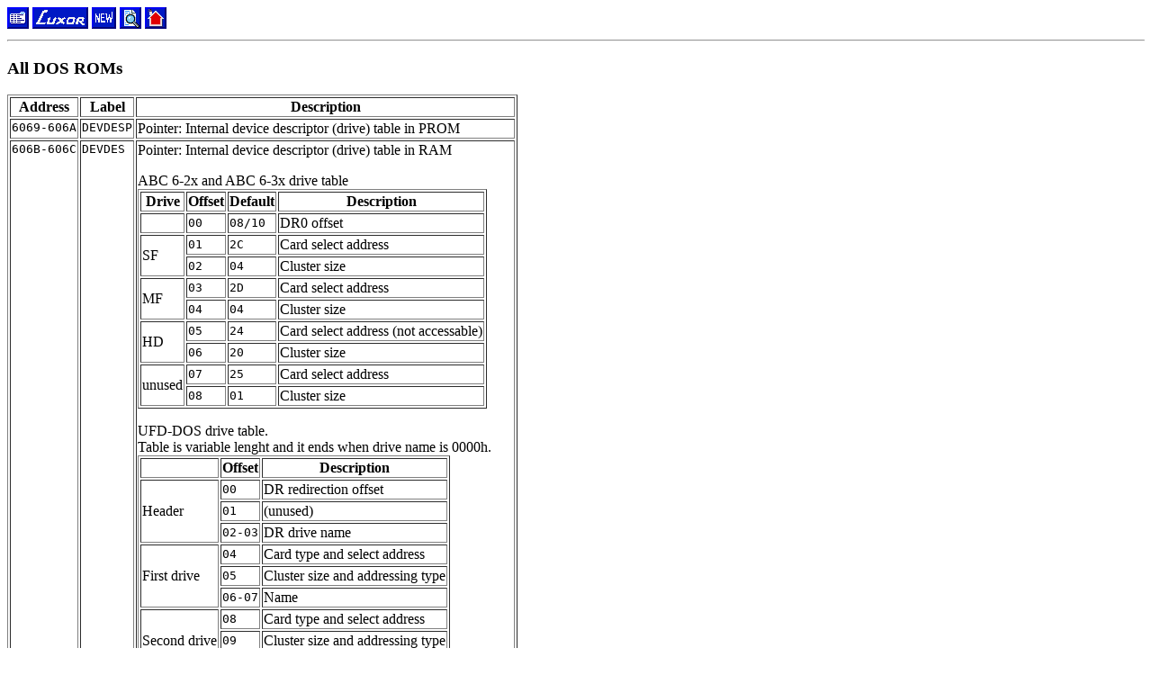

--- FILE ---
content_type: text/html; charset=utf-8
request_url: https://www.devili.iki.fi/Computers/Luxor/Programming/dos_rom_constants.html
body_size: 8355
content:
<!doctype html public "-//W3C//DTD HTML 3.2//EN">
<html>
<head>
    <title>Luxor ABC 800: DOS ROM constants</title>
    <meta name="description" content="Luxor ABC800 DOS ROM constant list.">
    <meta name="keywords" content="Luxor, Datorer, ABC, ABC800, ABC80, computer, 8-bit, programming, Basic II">
    <meta name="viewport" content="width=device-width, initial-scale=1">
</head>

<body>
<a href="index.html"><img src="/images/blue_toc.gif" width="24" height="24" alt="[Contents]"></a> <a href="/Computers/Luxor/"><img src="/images/blue_luxor.gif" alt="[Luxor]" width="62" height="24"></a>

 <a href="/general/new.html" title="New"><img src="/images/blue_new.gif" alt="[New]" height="24" width="27"></a>
<a href="/search/" title="Search"><img src="/images/blue_search.gif" alt="[Search]" height="24" width="24"></a>
<a href="/" title="Home"><img src="/images/blue_home.gif" alt="[Home]" width=24 height=24></a>
<br>
<hr>


<h3><a name="all">All DOS ROMs</a></h3>

<table border=1>
<tr valign="top"><th>Address     </th><th>Label      </th><th>Description    </th></tr>
<tr valign="top"><td><code>6069-606A</code> </td><td><code>DEVDESP</code>       </td><td>Pointer: Internal device descriptor (drive) table in PROM </td></tr>
<tr valign="top"><td><code>606B-606C</code> </td><td><code>DEVDES </code>       </td><td>Pointer: Internal device descriptor (drive) table in RAM

	<p>ABC 6-2x and ABC 6-3x drive table
    <table border="1">
    <tr><th>Drive             </th><th>Offset  </th><th>Default </th><th>Description  </th></tr>
	<tr><td>				  </td><td><code>00</code>	   </td><td><code>08/10</code> </td><td>DR0 offset							 </td></tr>
    <tr><td rowspan="2">SF    </td><td><code>01</code>     </td><td><code>2C</code>     </td><td>Card select address                  </td></tr>
	<tr>						   <td><code>02</code>	   </td><td><code>04</code> 	</td><td>Cluster size						  </td></tr>
    <tr><td rowspan="2">MF    </td><td><code>03</code>     </td><td><code>2D</code>     </td><td>Card select address                  </td></tr>
	<tr>						   <td><code>04</code>	   </td><td><code>04</code> 	</td><td>Cluster size						  </td></tr>
    <tr><td rowspan="2">HD    </td><td><code>05</code>     </td><td><code>24</code>     </td><td>Card select address (not accessable) </td></tr>
	<tr>						   <td><code>06</code>	   </td><td><code>20</code> 	</td><td>Cluster size						  </td></tr>
    <tr><td rowspan="2">unused</td><td><code>07</code>     </td><td><code>25</code>     </td><td>Card select address                  </td></tr>
	<tr>						   <td><code>08</code>	   </td><td><code>01</code> 	</td><td>Cluster size						  </td></tr>
	</table>

    <p>UFD-DOS drive table.<br>Table is variable lenght and it ends when drive name is 0000h.

	<table border="1">
	<tr><th></th><th>Offset  </th><th>Description		 </th></tr>
	<tr><td rowspan="3">Header              </td><td><code>00</code>     </td><td>DR redirection offset             </td></tr>
	<tr>										 <td><code>01</code>	 </td><td>(unused)							</td></tr>
	<tr>										 <td><code>02-03</code>  </td><td>DR drive name 					</td></tr>
	<tr><td rowspan="3">First drive         </td><td><code>04</code>     </td><td>Card type and select address      </td></tr>
	<tr>										 <td><code>05</code>	 </td><td>Cluster size and addressing type	</td></tr>
	<tr>										 <td><code>06-07</code>  </td><td>Name								</td></tr>
	<tr><td rowspan="3">Second drive        </td><td><code>08</code>     </td><td>Card type and select address      </td></tr>
	<tr>										 <td><code>09</code>	 </td><td>Cluster size and addressing type	</td></tr>
	<tr>										 <td><code>0A-0B</code>  </td><td>Name								</td></tr>
	<tr><td> And so on..					</td><td><code> ...</code>	 </td></tr>
	<tr><td rowspan="3">Last drive          </td><td><code>XX+00</code>     </td><td>Card type and select address       </td></tr>
	<tr>										 <td><code>XX+01</code> 	</td><td>Cluster size and addressing type	</td></tr>
	<tr>										 <td><code>XX+02</code> 	</td><td>Name								</td></tr>
	<tr><td rowspan="3">Terminator          </td><td><code>XX+04</code>     </td><td>Undefined   </td></tr>
	<tr>										 <td><code>XX+05</code> 	</td><td>Undefined	 </td></tr>
	<tr>										 <td><code>XX+06</code> 	</td><td>Zero (name) </td></tr>
	</table>

	<p>Card select address is coded as follows

	<table border="1">
	<tr><th>Bit #	</th><th>Description	</th></tr>
	<tr><td valign="top"><code>07-06</code>   </td><td>Controller type:
			<table>
			<tr><td><code>00</code> </td><td>W5/W8		 </td><td>Winchester						 </td></tr>
			<tr><td><code>01</code> </td><td>A6/A8		 </td><td>ABC 832, ABC 834, ABC 838 or DD88  </td></tr>
			<tr><td><code>10</code> </td><td>A5 		 </td><td>ABC 830							 </td></tr>
			<tr><td><code>11</code> </td><td>A6/A8 fast  </td></tr>
			</table>
			</td></tr>

	<tr><td valign="top"><code>05-00</code>   </td><td>Card select address (0-63) </td></tr>
	</table>

	<p>Cluster size is coded as follows
	<table border="1">
	<tr><th>Bit #	</th><th>Description	</th></tr>
	<tr><td valign="top"><code>06</code>     </td><td>Addressing type:
		<table>
		<tr><td><code>0</code></td><td>Linear</td></tr>
		<tr><td><code>1</code></td><td>Biased</td></tr>
		</table>
		</td></tr>
	<tr><td valign="top"><code>05-03</code>  </td><td>Reserved</td></tr>
    <tr><td valign="top"><code>02-00</code>  </td><td>Cluster size:
		<table>
		<tr><td><code>000</code></td><td>  1</td></tr>
		<tr><td><code>001</code></td><td>  2</td></tr>
		<tr><td><code>010</code></td><td>  4</td></tr>
		<tr><td><code>011</code></td><td>  8</td></tr>
		<tr><td><code>100</code></td><td> 16</td></tr>
		<tr><td><code>101</code></td><td> 32</td></tr>
		<tr><td><code>110</code></td><td> 64</td></tr>
		<tr><td><code>111</code></td><td>128</td></tr>
		</table>
		</td></tr>
    </table>
    </td></tr>
</table>

<h3><a name="ufd">UFD-DOS and WINCHESTER ROMs</a></h3>

<table border=1>
<tr valign="top"><th>Address     </th><th>Label      </th><th>Description    </th></tr>
<tr valign="top"><td><code>606D-606E</code> </td><td><code>UFDENT  </code>      </td><td>Pointer: UFD-entry for disk           </td></tr>
<tr valign="top"><td><code>606F</code>      </td><td><code>DOSVER  </code>      </td><td>DOS version number                    </td></tr>
<tr valign="top"><td><code>6070</code>      </td><td><code>DOSTYPE </code>      </td><td>DOS type

	<table border=1>
	<tr><th>Value</th><th>Description				</th></tr>
	<tr><td><code>00</code>  </td><td>UFD-DOS ABC 80x			</td></tr>
	<tr><td><code>01</code>  </td><td>UFD-DOS ABC 80			</td></tr>
	<tr><td><code>02</code>  </td><td>RAM-OS					</td></tr>
	<tr><td><code>03</code>  </td><td>ABC-Net Central			</td></tr>
	<tr><td><code>04</code>  </td><td>ABC-Net Terminal (ABC 80x)</td></tr>
	<tr><td><code>05</code>  </td><td>ABC-Net Terminal (ABC 80) </td></tr>
	<tr><td><code>06</code>  </td><td>UFD-DOS Net				</td></tr>
	</table>
	</td></tr>

<tr valign="top"><td><code>6071-6072</code> </td><td><code>DRWRET</code>        </td><td>Pointer: Return pointer for read/write routine      </td></tr>
<tr valign="top"><td><code>6073-6074</code> </td><td><code>CSS   </code>        </td><td>Pointer: Clustersize                              </td></tr>
<tr valign="top"><td><code>6075-6076</code> </td><td><code>CHANN </code>        </td><td>Pointer: Actual card select byte                  </td></tr>
</table>

<hr>
<a href="index.html"><img src="/images/blue_toc.gif" width="24" height="24" alt="[Contents]"></a> <a href="/Computers/Luxor/"><img src="/images/blue_luxor.gif" alt="[Luxor]" width="62" height="24"></a>

 <a href="/general/new.html" title="New"><img src="/images/blue_new.gif" alt="[New]" height="24" width="27"></a>
<a href="/search/" title="Search"><img src="/images/blue_search.gif" alt="[Search]" height="24" width="24"></a>
<a href="/" title="Home"><img src="/images/blue_home.gif" alt="[Home]" width=24 height=24></a>
<br>
<table cellspacing="0" border="0" width="100%">
<tr><td align="right" colspan="2"><small>
	This page has been created by <a href="mailto:rtiainen@suespammers.org">
	Sami Rautiainen</a>.
</small></td></tr><tr><td align="left"><small>
	Read the <a href="/general/copyright.html">small print</a>.
</small></td><td align="right"><small>
	Last updated 
	September 05, 2020.
</small></td></tr>
</table>

</body>
</html>

